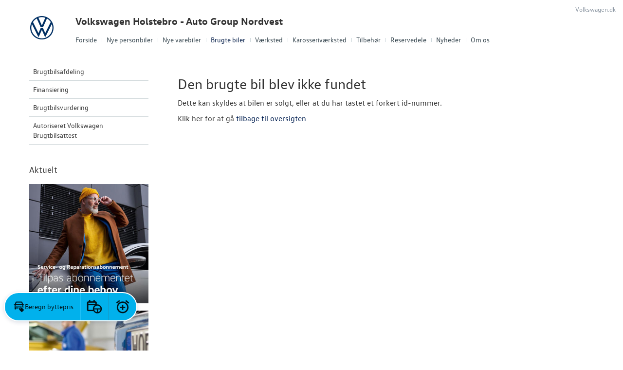

--- FILE ---
content_type: text/html; charset=utf-8
request_url: https://www.vw-holstebro.dk/Brugte-biler/Vis/?id=128-21801828
body_size: 26675
content:



<!DOCTYPE html>
<html class="no-js">
<head><meta charset="utf-8" /><meta http-equiv="X-UA-Compatible" content="IE=edge,chrome=1" /><meta name="viewport" content="width=device-width, initial-scale=1, maximum-scale=1, user-scalable=0" />
			<meta property="og:image" content="/storage/ifha/campaign/800/A00028_2_6805.jpg">
            <meta property="og:image:restrictions" content="no-fb: true">
		
			<meta property="og:image" content="/storage/ifha/campaign/800/A00028_2_7725.jpg">
            <meta property="og:image:restrictions" content="no-fb: true">
		
			<meta property="og:image" content="/storage/ifha/campaign/800/A00028_2_8781.jpg">
            <meta property="og:image:restrictions" content="no-fb: true">
		
			<meta property="og:image" content="/storage/ifha/campaign/800/A00028_2_6196.jpg">
            <meta property="og:image:restrictions" content="no-fb: true">
		
<title>
	404 - Volkswagen Holstebro - Auto Group Nordvest
</title><link rel="icon" type="image/vnd.microsoft.icon" href="/designs/volkswagen2014/assets/images/icons/favicon.ico" /><link rel="shortcut icon" type="image/vnd.microsoft.icon" href="/designs/volkswagen2014/assets/images/icons/favicon.ico" /><link rel="apple-touch-icon-precomposed" sizes="114x114" href="/designs/volkswagen2014/assets/images/icons/apple-touch-icon-114x114-precomposed.png" /><link rel="apple-touch-icon-precomposed" sizes="72x72" href="/designs/volkswagen2014/assets/images/icons/apple-touch-icon-72x72-precomposed.png" /><link rel="apple-touch-icon-precomposed" href="/designs/volkswagen2014/assets/images/icons/touch-icon-iphone-precomposed.png" /><link href="/designs/volkswagen2014/assets/css/main.css?1" rel="stylesheet" /><link href="/css/browser-update.css" rel="stylesheet" />

	<!-- HTML5 Shim and Respond.js IE8 support of HTML5 elements and media queries -->
	<!-- WARNING: Respond.js doesn't work if you view the page via file:// -->
	<!--[if lt IE 9]>
		<script src="https://oss.maxcdn.com/html5shiv/3.7.2/html5shiv.min.js"></script>
		<script src="https://oss.maxcdn.com/respond/1.4.2/respond.min.js"></script>
	<![endif]-->

	<script type="text/javascript" src="/js/applicationinsights.js"></script>

	
    

    <script>
        window.dataLayer = window.dataLayer || [];
        function gtag(){ dataLayer.push(arguments); }
        gtag('consent', 'default', {
            'ad_storage': 'denied',
            'ad_user_data': 'denied',
            'ad_personalization': 'denied',
            'analytics_storage': 'denied',
            'functionality_storage': 'denied',
            'personalization_storage': 'denied',
            'security_storage': 'granted',
            'wait_for_update': 2000
        });

        gtag('set', 'ads_data_redaction', true);

        dataLayer.push({
            'consentmode': 'v2'
        });
    </script>

    <script id="CookieConsent" src=https://policy.app.cookieinformation.com/uc.js data-culture="DA" type="text/javascript" data-gcm-version="2.0"></script>



<!-- Local Google Tag Manager -->
<script>
    (function (w, d, s, l, i) {
    w[l] = w[l] || []; w[l].push({
        'gtm.start':
        new Date().getTime(), event: 'gtm.js'
    }); var f = d.getElementsByTagName(s)[0],
    j = d.createElement(s), dl = l != 'dataLayer' ? '&l=' + l : ''; j.async = true; j.src =
    '//www.googletagmanager.com/gtm.js?id=' + i + dl; f.parentNode.insertBefore(j, f);
    })(window, document, 'script', 'dataLayer', 'GTM-WLNND8C');
</script>
<!-- End Local Google Tag Manager --> 






            <!-- Google tag (gtag.js) -->
            <script async src="https://www.googletagmanager.com/gtag/js?id=G-67LQX0H75V"></script>
            <script>
                window.dataLayer = window.dataLayer || [];
                function gtag() { dataLayer.push(arguments); }
                gtag('js', new Date());

                gtag('config', 'G-67LQX0H75V');
            </script>
        


            <!-- Google search console -->
            <meta name="google-site-verification" content="jDG_J3GoL8eRSGMjD0JQldUDTpBQCfHt_rOt37yqRdo" />
        

</head>

<body id="ctl00_BodyTag">

    
    

<!-- Global Google Tag Manager No Script-->
<noscript>
    <iframe src="//www.googletagmanager.com/ns.html?id=GTM-NR86LB" height="0" width="0" style="display: none; visibility: hidden"></iframe>
</noscript>
<!-- End Global Google Tag Manager No Script-->

<!-- Local Google Tag Manager No Script-->
<noscript>
    <iframe src="//www.googletagmanager.com/ns.html?id=GTM-WLNND8C" height="0" width="0" style="display: none; visibility: hidden"></iframe>
</noscript>
<!-- End Local Google Tag Manager No Script-->
	
<script>
window.dataLayer = window.dataLayer || [];window.dataLayer.push({'brandId': 2,
'dealerId': '028',
'solutionId': 'A00028',
'isSMCPartner': false
});
</script>
<!-- Google Tag Manager -->
<noscript><iframe src="//www.googletagmanager.com/ns.html?id=GTM-P4NQVG"height="0" width="0" style="display:none;visibility:hidden"></iframe></noscript>
<script>(function(w,d,s,l,i){w[l]=w[l]||[];w[l].push({'gtm.start':new Date().getTime(),event:'gtm.js'});var f=d.getElementsByTagName(s)[0],j=d.createElement(s),dl=l!='dataLayer'?'&l='+l:'';j.async=true;j.src='//www.googletagmanager.com/gtm.js?id='+i+dl;f.parentNode.insertBefore(j,f);})(window,document,'script','dataLayer','GTM-P4NQVG');</script>
<!-- End Google Tag Manager -->

	<form method="post" action="/Brugte-biler/Vis/?id=128-21801828" id="aspnetForm" novalidate="">
<div>
<input type="hidden" name="__VIEWSTATE" id="__VIEWSTATE" value="9BVi1L1RhxAAjR3XEEpWEetuTiZazMU2fnRY2HJVQFB1zDXSXlR3ZGzxA7L4AT3pB5AVy+jF5kL5iuO5gO9BBVry5zLd/dkoowS1b7Cr0M20RTuxx3O2NxyM/NY7BYXchQ6MfnK4sVQG6vv91xlIJPbjjsUxWC+A8hu39oArXLa8xUxsJu5Ibpidro+1hPVXt+lgVKJmpUSbQO+gGmocBcO5PWUaqTEtU7fcwJ1HX+8Hmk4yImTdpk/HRmZc37TtA+zi+4B/MtERdOEnX84F5TLhUCloCmdmeeC5kUwjMafeyWREYJav9yLahWTxon5ddvjc1XvtGkU0I+Mxs6I3vP61A0sDQcnvFVVIiAHg/uZS94VOko2PH6wGHNNzSkqgRf7qlzUxM7tdi2UoaRxT0FWauULH6P+BMd4x60nTxG66Pe7iJw4tWU1l5GuPd7ueKrUcrlkNVKgJxjJXDS4kL3TSK09nXUfES4fUcn/1XLD5K4YwIdNGREWLS+4iC9JXlClDU5tDhQQppzO+3p6CqJ9qoTqwjz2u/NPFLCzt69M2EEuSH+y0pFZTLsVB1VqArmtfXT+aeheU2mAVCy1iTwzG9rkE/vaNF8Zla/[base64]/hqBrA+HS3J+2Pa03KIL1DUjBdZtHplhIkJqKPJDLxvgVw7g5pXZ2QkPO8vwwN85q8YLfYZZFqucMWk5BwFk0RCmxqhsGU2sXU1hdoWqjeos+aPIgzLH0cwcjFbtzAHrPWOj10Rk0BzRPNdZymD0YMNDDaCyv4Q/qjDyfFC3qUnGZ40relmDX1aS+3/bxkMmnN7yZCSkcDFhprusw7qaXp6b4RLftlmUE/g6FmEpC+wUfJsQnhoYPvdtwv2Xb8zsBsx8XS6IAsQldFZTnQmUItTHn7q0+2L3C3udNIqygrx4+DrUrN9Jp7/Sth9EQ/[base64]/RtZv1HSbUvYwnKplfAOIuBzQe8d+g2aqURiyb4dhOBI0i5jYgd9zGT6yQxjqKnnTlbOnRCeaZSHLAs6J5svH8Uc1dsvWhlrIqHKkBEw2rdcm1YJA9OOaSdkwNlEPSmu+D5WXDgW95+3czn6bPRkBBTGdtJ/plX+0RHSURmDPFvpI4iexvm3Vso274QKntG6mvfyxp6PmQ+f3gGgUhjKVtHYUh7+Z6bmoTkw/XJWxZCWGA6gUJqZCbcMeUh/n0xCCMpPIn9nTHOT2HYAPdzDJ/UOpPU4Ry0Sq/dMvkToe+n3V0Du4VHdAQtYX50g8S4yKXknNi3jMK6J3HXKUp63hvJkxaJGBuf2+UpvPaCQ1qGONqVSMSDn/JZQWGo+AH36uGqqMiEoCUqGGuyCFodDZ/rnvm/qs8oNktKaFaaTkgejgbJu16R94q0pMe1iezqEKOmk6/ngk3CSu+S8TFSIdFv6FoBIpeHVkfoz1pBkj/zgWFGG7b8CwOC4EXbRagBXoXXArrk+f980FRVlrAIl8ef4Q+HbJfDRRMZ2EOnyRM0GI2/TrEvzSKPLLERg9ZtoLfQLvtP1nfCXkS9exW3BF39R1vf18cVojbExezcATMi2f5zAZUJsP08TbPhMyLfKkxPPfPVXSiTVUMmnHFBOOOS8XdC2U3hwYRbBQzUCAtXNNWhjRuFbrYjCINeYKji44HpB9TXnxImVY05BRR5KL8mILGWXHrnvP5w3JWdWro2/RDT456nZfo1ibwPyB9I7YX+EYYmiE3EgnfpKp9H1Dl+hKv1aClNTBhEB68daW968Lb2Kt1BpTkQ70o8ELZoUw9bFA1uUhdPCneDyUXNwDKBo7ZC0J6XrYp8JxLKmBbyG+dagxxxzfrZkoRnyOkivAEIV2kJD2AmaV7HYgTIX8LD6zEXdlkJ17EWdRn+p9/AEm6CCdC5LLZX6nlbUHkp9KhNkOsYIi4t70pXctFnpVihoDjz48A4wTRzu+hDxm5YrhqBbMAUuH28qrhpCa22jpa7E34CmcVmtWZQ97mCp5sqy/bupMCg22W+Okw2Yg76uBJhkOmPEXXnh8a3bwQR9A8oe/OjESr/6IUD7vQ8BV19BkUosx+Tu3EfuE8FLmXykqJgPsG64xjNSs+vp8Rht1acRxLqrtG2p4nVcRS/4OvsP4AkCzQANSXSHJv02zUGDObJEFnineuUW334LuC3h59cjwLdd6sNyUsPQIXAblJ8Tc6uxBZPDWMxwXgz0xX0UOSW72fafgFdNL6/JIAZwrJizO7XCiA9mU0PLgJU0mK28LWRHPNlUU0mHhhBiZEKSicdjbasevrvhspVO3lNJ5jzSxdpwfuJKO1iruyTWzhTCs7Pemga8IcrCjSIO1vb1Uj3zkfLJvJJ+OkMUqejxaBycJKbYg/yIrJ56Fuq/A/cl82kGhNgH0tlMCb1LmjyIqHMXASAjiL9h/WjSz3iKIvzuChuTh4vpi3a2zOae87xbp8RdTsbU3DXjzo8STX4W3ci6i4BNfZPPJU/x5Oy4uqr2ZIEnx0GYEKZp4kCCo8+4VW14B7u3ePLNKlgNdBLiheWlQuLp9DRBR5e0seVzwXjnFXqdghmODNhBfq32TPhX3aI21x2bBZR8kFeeEgUtua1hmn7K25epX58/0eZ82E4o9x0nfuhRENF8Y/uJUxhetA+XQz/xpowvR3j6jcID7JuV+EL6uL0LNYx1aO3SsN3TS+ty82BNocbaWLunw7fFdlSUVIgx/[base64]/5CUBnfn3UloYg+SKbU7olN78tKSZeqmw01w9bL9ydSEAAOtVqgMcJQ623MBvKzOkHSEwap9Sy0NpTS7FDxEnFKwnloyD0XZzgTi3Ht2pZ+5QQvdtr/anZ6/ifBrP0fQT5twU2Y+LCXRa6GvEQJ1Vw2EEL7ccXULGo9bpzcM7wfzPdLRfkZkjMf0G9PiFtJr0eWCbMYoVVgphkfen2a3V5KgoGC6EbRD7U9TnDfpDzv3GswjZBZZM0wIKXA2a+TASr8o1oQfgARw/9Nv0xby3V9Y84n4GIQFTIaOr+0E9Fow7H9LnFgtg+TSG8KS+egXXh6aVarQtJxU/SCTD8iKNWCsWk1syWv90pxEKClkFbbGNclT9zxpMxBJ6D2vI/K62LQxqisKVJJztVxMCo7rMGrjNfAXj7+EtRd2XxlwGnVFdd3XQw7Nj6QMl+ljk+VFsjUyKJe8aruhOaMoa6AYGkKN8WqPb/SnZIPKtUbGMq+etR9o66umG9s5MUXfrKSRg/T80p7aQO+z4+y2BcM8SLjKe5OF9cD3PK/cH2jG9RQT4IirUdwVsMZR9Ev9f0CNbCgn3L+zRXxnoEp2KNp+nmp8kDbANK2593cKqvfO9Czptbj/Ya6Jjp8tPGZIOGcX1kTmBlrFbdH8O+Nug1NyCquTZafz0E3+EA3/8mkcOcmvff6iCwxaN/cYNEawcPqgbhM+mtX+imYics6tFlknlcGxWOq18nCuIgfRG1X0hveM+PT+FsRcGn7+NFOHdprQWNsc6RBKrcdylLo0xa0YHw8YVa+yYvYbanETagZYh87qNS+8uKaobmRqJWr6amNTxXQcwd93Jfpje5NIMG1GaM0pB+sdK6yHHQDM6xpNtcCg3HzRkvPIukMz04fdz/CtTbjhghBrfe5/KcpIRFwD8DT8R5saxPImR05EnpFjjnd3eDdAbpKCRnYRRXoN0OZJva1y64LN86JXvUgsm7R+3oYhX45V0/VJcIgE2nXJpQGL3Yxmh/BWjnEcNSOHkvrL9hyecDKeWRiKFtFXzytG8hUcILhdFWM2DpGiTuwbAeRuu2zTrYuEAk9Pxy2FJg=" />
</div>

<div>

	<input type="hidden" name="__VIEWSTATEGENERATOR" id="__VIEWSTATEGENERATOR" value="79F26EA9" />
	<input type="hidden" name="__EVENTVALIDATION" id="__EVENTVALIDATION" value="7nW9jGM9BCuLicXLmKGiHRWnz1dh9S0cE+n/5XY8iOsK7af1ssT8BI2A6e0C03Zufc3EEZi5+PPSF9l3ypemkIOnV6/mPZvgzDJzVlrPR2n1iNklDo0y+MgkHnCGEr+OGOoUPcsviQp25PWr3KG8uw==" />
</div>
    

		<div class="wrapper">
			

<nav class="navbar">
 <div class="container">
    
  <div id="mainmenu">
   <a class="navbar-toggle-alt">&times;</a>
		 <ul class="nav navbar-nav">
    <li><a href="/Forside/">Forside</a></li><li><a href="/Nye-personbiler/">Nye personbiler</a><a class="tree-toggle" data-toggle="collapse" data-target="#dd-83668"><span class="fa fa-caret-right"></span></a><ul id="dd-83668" class="tree-dropdown collapse"><li><a href="/Nye-personbiler/Bestil-proevetur/">Bestil pr&#248;vetur</a></li><li><a href="/Nye-personbiler/Book-en-salgsraadgiver/">Book en salgsr&#229;dgiver</a></li><li><a href="/Nye-personbiler/Byg-din-Volkswagen/">Byg din Volkswagen</a></li><li><a href="/Nye-personbiler/Finansiering/">Finansiering</a></li><li><a href="/Nye-personbiler/Privatleasing/">Privatleasing</a></li><li><a href="/Nye-personbiler/Vejen-til-et-bedre-bilkoeb/">Vejen til et bedre bilk&#248;b</a></li><li><a href="/Nye-personbiler/Elektrisk-Volkswagen-til-alle/">Elektrisk Volkswagen til alle</a></li><li><a href="/Nye-personbiler/Modeller/">Modeller</a></li><li><a href="/Nye-personbiler/Polo-GTI/">Polo GTI</a></li><li><a href="/Nye-personbiler/ID3/">ID.3</a></li><li><a href="/Nye-personbiler/ID4/">ID.4</a></li><li><a href="/Nye-personbiler/ID5/">ID.5</a></li><li><a href="/Nye-personbiler/T-Roc/">T-Roc</a></li><li><a href="/Nye-personbiler/Koebers-Marked-2026/">K&#248;bers Marked 2026</a></li><li><a href="/Nye-personbiler/ID-Buzz/">ID. Buzz</a></li><li><a href="/Nye-personbiler/ID7-og-ID7-Tourer/">ID.7 og ID.7 Tourer</a></li><li><a href="/Nye-personbiler/Den-nye-Tiguan--Passat/">Den nye Tiguan &amp; Passat</a></li><li><a href="/Nye-personbiler/Garanti/">Garanti</a></li></ul></li><li><a href="/Nye-varebiler/">Nye varebiler</a><a class="tree-toggle" data-toggle="collapse" data-target="#dd-83673"><span class="fa fa-caret-right"></span></a><ul id="dd-83673" class="tree-dropdown collapse"><li><a href="/Nye-varebiler/ErhvervsCenter/">ErhvervsCenter</a></li><li><a href="/Nye-varebiler/Bestil-proevetur/">Bestil pr&#248;vetur</a></li><li><a href="/Nye-varebiler/Finansiering/">Finansiering</a></li><li><a href="/Nye-varebiler/Modeller/">Modeller</a><a class="tree-toggle" data-toggle="collapse" data-target="#dd-83678"><span class="fa fa-caret-right"></span></a><ul id="dd-83678" class="tree-dropdown collapse"><li><a href="/Nye-varebiler/Modeller/ID-Buzz-Cargo/">ID. Buzz Cargo</a></li><li><a href="/Nye-varebiler/Modeller/Caddy-Cargo/">Caddy Cargo</a></li><li><a href="/Nye-varebiler/Modeller/Vans/">Vans</a></li><li><a href="/Nye-varebiler/Modeller/Crafter/">Crafter</a></li><li><a href="/Nye-varebiler/Modeller/Den-nye-Transporter/">Den nye Transporter</a></li><li><a href="/Nye-varebiler/Modeller/Amarok/">Amarok</a></li><li><a href="/Nye-varebiler/Modeller/e-Transporter/">e-Transporter</a></li></ul></li><li><a href="/Nye-varebiler/Book-en-salgsraadgiver/">Book en salgsr&#229;dgiver</a></li><li><a href="/Nye-varebiler/Byg-din-Volkswagen/">Byg din Volkswagen</a></li><li><a href="/Nye-varebiler/Garanti/">Garanti</a></li></ul></li><li class="active open"><a href="/Brugte-biler/">Brugte biler</a><a class="tree-toggle" data-toggle="collapse" data-target="#dd-83679"><span class="fa fa-caret-right"></span></a><ul id="dd-83679" class="tree-dropdown collapse in"><li><a href="/Brugte-biler/Brugtbilsafdeling/">Brugtbilsafdeling</a></li><li><a href="/Brugte-biler/Finansiering/">Finansiering</a></li><li><a href="/Brugte-biler/Brugtbilsvurdering/">Brugtbilsvurdering</a></li><li><a href="/Brugte-biler/Autoriseret-Volkswagen-Brugtbilsattest/">Autoriseret Volkswagen Brugtbilsattest</a></li></ul></li><li><a href="/Vaerksted/">V&#230;rksted</a><a class="tree-toggle" data-toggle="collapse" data-target="#dd-83683"><span class="fa fa-caret-right"></span></a><ul id="dd-83683" class="tree-dropdown collapse"><li><a href="/Vaerksted/Bestil-tid-paa-vaerkstedet/">Bestil tid p&#229; v&#230;rkstedet</a></li><li><a href="/Vaerksted/Hjulskifte/">Hjulskifte</a></li><li><a href="/Vaerksted/ID-softwareopdatering/">ID.-softwareopdatering</a></li><li><a href="/Vaerksted/Keramisk-Coating-/">Keramisk Coating </a></li><li><a href="/Vaerksted/Koncepter-og-services/">Koncepter og services</a><a class="tree-toggle" data-toggle="collapse" data-target="#dd-83684"><span class="fa fa-caret-right"></span></a><ul id="dd-83684" class="tree-dropdown collapse"><li><a href="/Vaerksted/Koncepter-og-services/Vejhjaelp/">Vejhj&#230;lp</a></li><li><a href="/Vaerksted/Koncepter-og-services/Biludlejning/">Biludlejning</a></li><li><a href="/Vaerksted/Koncepter-og-services/Hentebringe-service/">Hente/bringe service</a></li><li><a href="/Vaerksted/Koncepter-og-services/Daekopbevaring/">D&#230;kopbevaring</a></li></ul></li><li><a href="/Vaerksted/Rustbeskyttelse/">Rustbeskyttelse</a></li><li><a href="/Vaerksted/Volkswagen-Service-5/">Volkswagen Service 5+</a></li><li><a href="/Vaerksted/VW-Connect/">VW Connect</a></li><li><a href="/Vaerksted/Hjulskifte-Erhvervsbiler/">Hjulskifte Erhvervsbiler</a></li><li><a href="/Vaerksted/Service-Cam/">Service Cam</a></li><li><a href="/Vaerksted/Serviceabonnementer/">Serviceabonnementer</a></li><li><a href="/Vaerksted/Volkswagen-Erhvervsbiler-Service-5/">Volkswagen Erhvervsbiler Service 5+</a></li><li><a href="/Vaerksted/Mere-effekt-og-mindre-slid/">Mere effekt og mindre slid</a></li><li><a href="/Vaerksted/Velkomstpakke-til-din-ID/">Velkomstpakke til din ID.</a></li><li><a href="/Vaerksted/Autoriseret-Volkswagen-Brugtbilsattest/">Autoriseret Volkswagen Brugtbilsattest</a></li><li><a href="/Vaerksted/MinVolkswagen/">MinVolkswagen</a></li><li><a href="/Vaerksted/Kontrol-af-udstyr/">Kontrol af udstyr</a></li></ul></li><li><a href="/Karosserivaerksted/">Karosseriv&#230;rksted</a></li><li><a href="/Tilbehoer/">Tilbeh&#248;r</a><a class="tree-toggle" data-toggle="collapse" data-target="#dd-83695"><span class="fa fa-caret-right"></span></a><ul id="dd-83695" class="tree-dropdown collapse"><li><a href="/Tilbehoer/Aktuelt-tilbehoer/">Aktuelt tilbeh&#248;r</a></li><li><a href="/Tilbehoer/Volkswagen-Classic-Parts/">Volkswagen Classic Parts</a></li><li><a href="/Tilbehoer/Startpakke-til-up/">Startpakke til up!</a></li></ul></li><li><a href="/Reservedele/">Reservedele</a><a class="tree-toggle" data-toggle="collapse" data-target="#dd-123221"><span class="fa fa-caret-right"></span></a><ul id="dd-123221" class="tree-dropdown collapse"><li><a href="/Reservedele/Originale-Dele-Engros/">Originale Dele Engros</a></li></ul></li><li><a href="/Nyheder/">Nyheder</a><a class="tree-toggle" data-toggle="collapse" data-target="#dd-83691"><span class="fa fa-caret-right"></span></a><ul id="dd-83691" class="tree-dropdown collapse"><li><a href="/Nyheder/Tilmeld-dig-Volkswagen-Danmarks-nyhedsbrev/">Tilmeld dig Volkswagen Danmarks nyhedsbrev</a></li><li><a href="/Nyheder/Aktuelt/">Aktuelt</a></li></ul></li><li><a href="/Om-os/">Om os</a><a class="tree-toggle" data-toggle="collapse" data-target="#dd-83698"><span class="fa fa-caret-right"></span></a><ul id="dd-83698" class="tree-dropdown collapse"><li><a href="/Om-os/Kontakt/">Kontakt</a></li><li><a href="/Om-os/Personale/">Personale</a></li><li><a href="/Om-os/Job-og-karriere/">Job og karriere</a></li><li><a href="/Om-os/Forbrugerklage/">Forbrugerklage</a></li><li><a href="/Om-os/Betingelser/">Betingelser</a></li><li><a href="/Om-os/Sponsorater/">Sponsorater</a></li></ul></li>
   </ul>
  </div>
  
  

 </div>
</nav>



			<div class="content-wrapper">
				
<header role="banner">
    <div class="container">
        <div class="header-box">
            <button type="button" class="navbar-toggle">
                <span class="sr-only">Toggle navigation</span>
                <span class="icon-bar"></span>
                <span class="icon-bar"></span>
                <span class="icon-bar"></span>
            </button>

            <a class="navbar-brand-logo" href="/" title="Klik her for at komme til forsiden">
                <span class="sr-only">
                    <span id="ctl00_ucHeader_lBrandName">Volkswagen</span></span>
            </a>
            
            <a href="/" class="navbar-brand">Volkswagen Holstebro - Auto Group Nordvest</a>
            <nav class="brand-menu" role="navigation"><ul class="nav"><li><a href="https://www.volkswagen.dk/da.html" target="_blank">Volkswagen.dk</a></li></ul></nav>
        </div>
    </div>
</header>


				<main role="main">
					<div class="container">
						<div class="box">
						    
							    <aside class="secondary" role="complementary">
								    
	
		
				<nav id="submenu" role="navigation">
					<ul>
			
				
					<li>
						<a href="/Brugte-biler/Brugtbilsafdeling/">Brugtbilsafdeling</a>
						
						
					</li>
				
			
				
					<li>
						<a href="/Brugte-biler/Finansiering/">Finansiering</a>
						
						
					</li>
				
			
				
					<li>
						<a href="/Brugte-biler/Brugtbilsvurdering/">Brugtbilsvurdering</a>
						
						
					</li>
				
			
				
					<li>
						<a href="/Brugte-biler/Autoriseret-Volkswagen-Brugtbilsattest/">Autoriseret Volkswagen Brugtbilsattest</a>
						
						
					</li>
				
			
				</ul>
				</nav>
			
	
	

			<div class="campaign-banners">
				<h4 class="section-header">Aktuelt</h4>
				<ul>
		
			<li>
                <a href="/Vaerksted/Serviceabonnementer/" target="_blank"><img src=" /storage/ifha/campaign/800/A00028_2_6805.jpg" alt=" Serviceabonnement"></a>
			</li>
		
			<li>
                <a href="/Vaerksted/Volkswagen-Service-5/" target="_blank"><img src=" /storage/ifha/campaign/800/A00028_2_7725.jpg" alt=" 5+ Service 0122"></a>
			</li>
		
			<li>
                <a href="/vaerksted" target="_blank"><img src=" /storage/ifha/campaign/800/A00028_2_8781.jpg" alt=" ID.service"></a>
			</li>
		
			<li>
                <a href="https://ngw6.volkswagen.dk/lagermodeller/" target="_blank"><img src=" /storage/ifha/campaign/800/A00028_2_6196.jpg" alt=" Lagermodeller til hurtig levering"></a>
			</li>
		
			</ul>
   </div>  
		

							    </aside>
						    

							<div class="main-content">
								<!-- Stage area -->
								
								
								<!-- Main content -->
                                <div id="siteContent">
                                    
                                </div>

								

    

    
        <h1>Den brugte bil blev ikke fundet</h1>
        <div class="used-car">
            <p>Dette kan skyldes at bilen er solgt, eller at du har tastet et forkert id-nummer.</p>

            <p>Klik her for at gå <a href="/Brugte-biler/">tilbage til oversigten</a> </p>
        </div>
    

							</div>
						</div>
					</div>
				</main>

				
    <footer role="contentinfo">
		<div class="container">
			<div class="footer-content">
				<div class="row">
					<div class="col-sm-3">
						
						<address>
							<h4 class="footer-brand"><a href="/">Volkswagen Holstebro - Auto Group Nordvest</a></h4>
							Nybovej 27<br />
						7500&nbsp;Holstebro<br />
							Tlf.: <a href="tel:97 42 29 22">97 42 29 22</a> eller <a href="/Ring-mig-op/?d=13627">Ring mig op</a><br />
							E-mail: <a href="mailto:holstebro@volkswagen.dk">holstebro@volkswagen.dk</a>	
							
									<br />
									CVR: 37646962
						</address>
						
					</div>
					<div class="col-sm-9">
						<ul class="nav-links pull-right">
							
			<li><a href="/Cookiepolitik/" rel="external">Cookiepolitik</a></li>
			<li><a href="/Om-os/Betingelser/" rel="external">Betingelser for online booking</a></li>
			<li><a href="/Privatlivspolitik/" rel="external">Privatlivspolitik</a></li>
<li><a href="/Om-os/Kontakt/" rel="external">Kontakt</a></li>
						</ul>
					</div>
				</div>
			</div>
		</div>
	</footer>




			</div>
		</div>
		
        <script>
            var recaptchaSite = "6LdnIXkjAAAAANh82yGZA0WOWEsDs567hAIX4mmY";
        </script>

		<script src="/designs/volkswagen2014/assets/js/lib/jquery.min.js"></script>
		<script src="/designs/volkswagen2014/assets/js/lib/modernizr-2.6.3.min.js"></script>
		<script src="/designs/volkswagen2014/assets/js/lib/bootstrap/bootstrap.min.js"></script>
		<script src="/designs/volkswagen2014/assets/js/lib/swfobject.min.js"></script>
		<script src="/designs/volkswagen2014/assets/js/lib/stacktable.js"></script>
		<script src="/designs/volkswagen2014/assets/js/lib/stupidtable.min.js"></script>
		<script src="/designs/volkswagen2014/assets/js/lib/jquery.fancybox.min.js"></script>
		<script src="/designs/volkswagen2014/assets/js/lib/jquery.matchHeight.min.js"></script>
		<script src="/js/validation.js"></script>
		<script type="text/javascript">
window.addEventListener('CookieInformationConsentGiven', function(event) {
if (CookieInformation.getConsentGivenFor('cookie_cat_statistic')) {

  var _gaq = _gaq || [];
  _gaq.push(['_setAccount', 'UA-17072774-1']);
  _gaq.push(['_setDomainName', 'www.vw-holstebro.dk']);
  _gaq.push(['_setDomainName', 'none']);
  _gaq.push(['_setAllowLinker', true]);
  _gaq.push(['_setAllowHash', false]);
  _gaq.push(['_trackPageview']);
  var _gaqDealer = true;
  _gaq.push(['b._setAccount', 'UA-17225318-2']);
  _gaq.push(['b._setDomainName', 'volkswagen.forhandlerinternet.dk']);
  _gaq.push(['b._setDomainName', 'none']);
  _gaq.push(['b._setAllowLinker', true]);
  _gaq.push(['b._setAllowHash', false]);
  _gaq.push(['b._trackPageview']);

  (function() {
    var ga = document.createElement('script'); ga.type = 'text/javascript'; ga.async = true;
    ga.src = ('https:' == document.location.protocol ? 'https://ssl' : 'http://www') + '.google-analytics.com/ga.js';
    var s = document.getElementsByTagName('script')[0]; s.parentNode.insertBefore(ga, s);
  })();

	}
   }, false);
</script>


    <script src="/designs/volkswagen2014/assets/js/lib/salvattore.min.js" type="text/javascript"></script>
    <script src="/designs/volkswagen2014/assets/js/lib/imagesloaded.min.js"></script>
    <script src="/designs/volkswagen2014/assets/js/lib/jquery.slides.js"></script>
    <script src="/designs/volkswagen2014/assets/js/car-list.js"></script>


		
		
		<script src="/designs/volkswagen2014/assets/js/init.js"></script>
		<script src="/js/browser-update.js"></script>
		<script src="/js/recaptha-validation.js"></script>

        
<!-- Solution ID : A00028 -->
<!-- MasterPage  : /designs/volkswagen2014/MasterPage.master -->
<!-- Design ID   : 29 -->
<!-- Design Name : volkswagen2014 -->
<!-- Brand ID    : 2 (Volkswagen) -->


<input type="hidden" name="ctl00$DebugInfo1$hfSolutionId" id="hfSolutionId" value="A00028" />
<input type="hidden" name="ctl00$DebugInfo1$hfDealerId" id="hfDealerId" value="028" />

        
	</form>





        <!-- AutoUncle-->
      
        <script>
            window.AuEmbed = window.AuEmbed || {
                pushedUrls: [], pushUrl: function (url) { AuEmbed.pushedUrls.push(url) }
            };

            window.AuEmbed.config = {
                id: 'IB1joOQJI7'
                
            };

            var d = {
                    depId: AuEmbed.config.departmentId, device: window.matchMedia(
                        "only screen and (max-width: 760px)").matches ? "mobile" : "desktop",
                    pageType: AuEmbed.config.pageType,
                    url: AuEmbed.config.previewUrl || document.location.href
                },
                s = document.createElement("script"); s.async = !0,
                s.src = "https://www.autouncle.dk/da/customers/" + encodeURIComponent(
                    AuEmbed.config.id) + "/website_script.js?d=" + encodeURIComponent(
                    JSON.stringify(d)), s.id = "au-cweb-script",
                h = document.getElementsByTagName("head")[0], h.insertBefore(s,
                    h.lastChild);
        </script>

        <!-- end AutoUncle -->


    


        <!-- Weply chat -->

        <script src=https://app.weply.chat/widget/cdea3168e1ec134011bce13d446941bc async></script>

        <!-- end Weply chat -->

    
















</body>
</html>


--- FILE ---
content_type: application/javascript
request_url: https://assets.autouncle.com/vite/assets/app-component_library-LibUIThemeTokens-BLPAHfPL.js
body_size: 190
content:
import{t as r}from"./app-component_library-theme-069Q_-bR.js";const t={container:{screens:{}},screens:{sm:"23.5rem",md:"48rem",lg:"64rem",xl:"90rem",hover:{raw:"(hover: hover)"},darkMode:{raw:"(prefers-color-scheme: dark)"},reducedMotion:{raw:"(prefers-reduced-motion: reduce)"}},containerSizes:{sm:"23.5rem",md:"35rem",lg:"90rem"},colors:{white:"#fff",black:"#000",cool:{100:r.gray_100,200:r.gray_200,300:r.gray_300,400:r.gray_400,500:r.gray_500,600:r.gray_600,700:r.gray_700,800:r.gray_800,900:r.gray_900},primary:{100:r.blue_100,200:r.blue_200,300:r.blue_300,400:r.blue_400,500:r.blue_500,700:r.blue_700,900:r.blue_900},secondary:{100:r.variant_100,200:r.variant_200,300:r.variant_300,400:r.variant_400,500:r.variant_500,600:r.variant_600,700:r.variant_700,900:r.variant_900},error:{100:r.red_100,200:r.red_200,300:r.red_300,500:r.red_500,700:r.red_700},attention:{200:r.orange_200,300:r.orange_300,500:r.orange_500,600:r.orange_600,700:r.orange_700},success:{200:r.green_200,300:r.green_300,500:r.green_500,700:r.green_700},rating:{0:r.rating_0,1:r.rating_1,2:r.rating_2,3:r.rating_3,4:r.rating_4,5:r.rating_5}},fontFamily:{title:[r.fontDisplay],body:[r.fontBody]},fontSize:{"2xs":".625rem",xs:".75rem",sm:".875rem",base:"1rem",lg:"1.25rem",xl:"1.5rem","2xl":"2rem","3xl":"2.5rem","4xl":"3rem"},lineHeight:{"2xs":"1rem",xs:"1.125rem",sm:"1.25rem",base:"1.375rem",lg:"1.75rem",xl:"2rem","2xl":"2.5rem","3xl":"3rem","4xl":"3.75rem"},fontWeight:{regular:400,medium:500,semibold:600},spacing:{"3xs":".125rem","2xs":".25rem",xs:".5rem",sm:".75rem",md:"1rem","2md":"1.25rem",lg:"1.5rem",xl:"2rem","2xl":"2.5rem",10:"3rem",11:"3.5rem",12:"4rem",13:"5rem",14:"6rem",15:"7.5rem"},borderRadius:{sm:"0.25rem",md:"0.5rem",lg:"1rem"},boxShadow:{base:"0rem 0.125rem 0.0625rem rgba(0, 28, 73, 0.15)",100:"0rem 0.125rem 0.25rem rgba(0, 28, 73, 0.15)",300:"0rem 0.125rem 0.5rem rgba(0, 28, 73, 0.15)"},lineWidth:{default:"0.0625rem"},transitionDuration:{0:"0ms",200:"200ms",400:"400ms",800:"800ms"}},o=(m=t)=>a=>a.split(".").reduce((e,n)=>e&&e[n]||null,m),_=o();export{t as a,_ as t};


--- FILE ---
content_type: application/javascript
request_url: https://assets.autouncle.com/vite/assets/website_script-Ci1yVjwL.js
body_size: 444
content:
const __vite__mapDeps=(i,m=__vite__mapDeps,d=(m.f||(m.f=["assets/website_script-initialize-4zA1huPr.js","assets/app-website_script-events-BRKRQ12q.js","assets/app-website_script-IntegrationTypes-Dm1Ah9vT.js","assets/posthog-js-module-CPRnfa_T.js","assets/app-website_script-iframeMessaging-CzFF1Nj3.js","assets/@0no-co-graphql.web-gql-tada-CPfvOIAH.js","assets/app-component_library-theme-069Q_-bR.js","assets/svelte-utils-WlVxZg98.js","assets/svelte-index-WiL5WHI4.js","assets/svelte-dealerTheme-DK0wxeDh.js","assets/app-conversion_flows-LibUIThemeTokens-DN1Y-Jr-.js","assets/app-component_library-LibUIThemeTokens-BLPAHfPL.js","assets/colord-utils-B5HgGIcw.js","assets/dealerTheme-CLksFqcI.css","assets/600-By_qM6eG.css","assets/svelte-buildModuleUrl-C9fTjeZC.js","assets/app-lib-helpers-C8yXS1rG.js","assets/@autouncle-icons-leadFlowIcons-BVrX2edk.js","assets/@autouncle-icons-call-DwOxH5kg.js","assets/nanoid-Portal-DLoic-Jh.js","assets/app-conversion_flows-flowEvent-D0xz05Dw.js","assets/app-lib-clickTrackingData-CtZsduAx.js","assets/Portal-BH4JqC1j.css","assets/preload-helper-CXLxpHl-.js","assets/app-website_script-logo-badge-CHZ7hv4A.js","assets/react-index-5ctzZ521.js","assets/react-dom-client-CTQ7S1wH.js","assets/initialize-4ljgaTK_.css"])))=>i.map(i=>d[i]);
import{_ as n}from"./preload-helper-CXLxpHl-.js";(async()=>{const i=(await n(async()=>{const{initialize:a}=await import("./website_script-initialize-4zA1huPr.js");return{initialize:a}},__vite__mapDeps([0,1,2,3,4,5,6,7,8,9,10,11,12,13,14,15,16,17,18,19,20,21,22,23,24,25,26,27]))).initialize;window.addEventListener("auConfigReady",()=>{i(window)}),i(window)})();


--- FILE ---
content_type: text/javascript; charset=utf-8
request_url: https://www.autouncle.dk/da/customers/IB1joOQJI7/website_script.js?d=%7B%22device%22%3A%22desktop%22%2C%22url%22%3A%22https%3A%2F%2Fwww.vw-holstebro.dk%2FBrugte-biler%2FVis%2F%3Fid%3D128-21801828%22%7D
body_size: 5964
content:
window.AuEmbed.pushUrls = function(url) {
  console.log('a new url has been pushed', url);
  // Reset widgets
  // Read new configuration
  // Initialize new widgets
};

(function(){var n;n={sendMessage:function(n,i,t){if(null==t&&(t="*"),n!==window)return i=JSON.stringify(i),n.postMessage(i,t)},handleMessageWith:function(n,i){return function(t){var e,r;if(r=t.origin||t.originalEvent.origin,i.test(r)){try{e=JSON.parse(t.data)}catch(n){return void n}return n(e)}}}},this.XdMessaging=n}).call(this);
(function(){var e,t,n,r,i,u;null==window.AuEmbed&&(window.AuEmbed={}),AuEmbed.AbTesting={},i="auAbTest",r="auAbTestExpiration",AuEmbed.AbTesting.runnableExperiments=function(){return{}},u=function(e,t){return localStorage.setItem(i+"."+e,t)},n=function(e){var t;return t=(new Date).getTime()+864e5,localStorage.setItem(r+"."+e,t)},e=function(){return Object.keys(AuEmbed.AbTesting.getRunningExperiments()).forEach((function(e){return n(e)})),Object.keys(localStorage).forEach((function(e){var t,n;if(e.includes(r)&&(t=AuEmbed.AbTesting.getExpiration(e),(new Date).getTime()>t))return n=e.split(r+".")[1],localStorage.removeItem(i+"."+n),localStorage.removeItem(r+"."+n)}))},AuEmbed.AbTesting.getRunningExperiments=function(){var e;return e={},Object.keys(AuEmbed.AbTesting.runnableExperiments()).forEach((function(t){var n;if(n=AuEmbed.AbTesting.getVersion(t))return e[t]=n})),e},AuEmbed.AbTesting.getVersion=function(e){return localStorage.getItem(i+"."+e)},AuEmbed.AbTesting.getExpiration=function(e){return localStorage.getItem(e)},AuEmbed.AbTesting.run=function(e){var t;if((t=AuEmbed.AbTesting.runnableExperiments()[e])&&t.activate)return AuEmbed.AbTesting.setup(e,t.variants)},AuEmbed.AbTesting.setup=function(t,n,r){var i,a;return null==r&&(r=""),""!==r?u(t,i=r):(i=AuEmbed.AbTesting.getVersion(t))||(a=n[Math.floor(Math.random()*n.length)],u(t,a),i=a),e(),i},t=function(e){if("AbTesting.newlyStartedTest"===e.action)return AuEmbed.AbTesting.setup(e.experimentName,[],e.currentVersion)},AuEmbed.AbTesting.listenForExperiments=function(){var e;return e=XdMessaging.handleMessageWith(t,/autouncle[a-z\-]*\.[a-z]+/),window.addEventListener("message",e)}}).call(this);


// Start listening for experiments from the widget iframes
AuEmbed.AbTesting.listenForExperiments();


// Only pass svelte specific configuration when needed
window.auws = Object.assign({}, window.auws, {"theme":{"accentColor":"#01b1ec","inverseAccentColor":"","delayedCtaChatAccentColor":"#2F80ED","textCtaColor":"#FFFFFF","neutralTextColor":"#31333D","promptButtonColor":"#02234C","modalBackgroundColor":"#ffffff","containerMaxWidth":"650px","modalPadding":"16px","legacyPromptHeadingColor":"#000000","legacyPromptIconColor":"#000000","widgetBottomOffset":60,"leftAlign":true,"sharpCorners":false},"texts":{"poweredBy":"I samarbejde med","promptSender":"Auto Group Nordvest","close":"Skjul","lpnInputPLaceholder":"AA 12345","tradeInPromptExtraMessage":"Hvad er din nummerplade?","tradeInPromptLpnPlaceholder":"Din nummerplade","tradeInPromptMessage":"Hej 🖐\u0026nbsp; Vil du vide, hvad din bil er værd?","tradeInPromptPlaceholder":"Select your car brand...","tradeInPromptCtaTitle":"Få en gratis online prisvurdering","testDriveLabel":"Prøvetur","tradeInLabel":"Byttepris","contactLabel":"Kontakt os","dismissEngagementWidgetTooltip":"Luk","contactPromptHeadline":"Kontakt os","contactPromptText":"Vi står klar til at hjælpe dig","contactPromptMessage":"Skriv til os","testDrivePromptMessage":"Hej. 🖐 Er du interesseret i at booke en prøvetur? Vi har åbent i dag fra: \u003cbr/\u003e 9:00-17:00","testDrivePromptCta":"Book prøvetur","lpnDisclaimerText":"Ved indtastning overføres dit reg. nr. til AutoUncle","lpnInputPlaceholderText":"Nummerplade","footerSignature":"Pristjek i samarbejde med","legacyPromptTitle":"Få en gratis online prisvurdering","legacyPromptButtonText":"Beregn byttepris","hyundaiExtraConsentText":"For at beregne byttepris er det en forudsætning, at der afgives et markedsføringssamtykke","priceAlertButtonText":"Aktivér prisalarm","priceAlertPromptText":"Få besked, når denne bils pris falder til under den ønskede pris","priceAlertFooterText":"I samarbejde med","priceAlertSetTitle":"Prisalarm aktiveret!","priceAlertSetSubtitle":"Vi har sendt dig en e-mail, hvorigennem du kan administrere din prisalarm","priceAlertPendingTitle":"Super! Tjek din mail","priceAlertPendingSubtitle":"For at fuldføre din anmodning skal du bekræfte din e-mailadresse.","callFlow":{"title":"Ring til os","text":"Vi er her for at hjælpe dig og besvare alle dine spørgsmål!"},"conversionBox":{"insights":"Bilindsigter","by":"fra","total":"total","noHighlightsTitle":"Klar til at handle?","noHighlightsText":"Vi er tilgængelige og klar til at hjælpe dig","learnMore":"Lær mere"}},"settings":{"enableTradeInAutomaticPrompt":false,"enableTradeInButtonInEngagementWidget":true,"enableTestDriveButtonInEngagementWidget":true,"enableTestDrivePromptInEngagementWidget":false,"enableContactButtonInEngagementWidget":true,"enableLicensePlateInput":true,"activateChatPopupCta":true,"enableSimilarCarsWidget":false,"activateEngagementWidget":false,"contactPhoneNumber":"97 42 29 22","contactPageUrl":null,"engagementWidgetPromptDelay":5,"allowHideEngagementWidgetOnPage":false,"hideEngagementWidgetOnPromptClose":false,"enableContactWidget":false,"contactWidgetConfig":{"buttons":[{"icon":"call","flow_type":"call","lead_flow_id":14,"primary":null,"text":"Ring til os","show_text":true,"prompt_type":null,"action_type":"input_form","action_execution":null,"url":null,"js_snippet":null,"open_in_new_tab":null},{"icon":"message","flow_type":"router","lead_flow_id":19,"primary":null,"text":"Router","show_text":true,"prompt_type":null,"action_type":"input_form","action_execution":null,"url":null,"js_snippet":null,"open_in_new_tab":null}],"position":{"vertical":{"align":"center","offset":0},"horizontal":{"align":"right","offset":8}}},"routerConfig":{"buttons":[{"icon":"car_tag","flow_type":"trade_in","lead_flow_id":10,"primary":null,"text":"Beregn byttepris","show_text":true,"prompt_type":null,"action_type":"input_form","action_execution":null,"url":null,"js_snippet":null,"open_in_new_tab":null},{"icon":"call","flow_type":"call","lead_flow_id":14,"primary":null,"text":"Ring til os","show_text":true,"prompt_type":null,"action_type":"input_form","action_execution":null,"url":null,"js_snippet":null,"open_in_new_tab":null}],"title":"Hello 👋","description":"How can we help you?"},"inlineButtonsConfig":{"buttons":[{"icon":"message","flow_type":"router","lead_flow_id":19,"primary":null,"text":"Router","show_text":true,"prompt_type":null,"action_type":"input_form","action_execution":null,"url":null,"js_snippet":null,"open_in_new_tab":null},{"icon":"car_tag","flow_type":"trade_in","lead_flow_id":10,"primary":null,"text":"Beregn byttepris","show_text":true,"prompt_type":null,"action_type":"input_form","action_execution":null,"url":null,"js_snippet":null,"open_in_new_tab":null},{"icon":"booking_drive","flow_type":"test_drive","lead_flow_id":11,"primary":null,"text":"Book prøvetur","show_text":true,"prompt_type":null,"action_type":"input_form","action_execution":null,"url":null,"js_snippet":null,"open_in_new_tab":null},{"icon":"add_alarm","flow_type":"price_alert","lead_flow_id":13,"primary":null,"text":"Aktivér prisalarm","show_text":true,"prompt_type":null,"action_type":"input_form","action_execution":null,"url":null,"js_snippet":null,"open_in_new_tab":null},{"icon":"call","flow_type":"call","lead_flow_id":14,"primary":null,"text":"Ring til os","show_text":true,"prompt_type":null,"action_type":"input_form","action_execution":null,"url":null,"js_snippet":null,"open_in_new_tab":null},{"icon":"message","flow_type":"custom","lead_flow_id":9,"primary":null,"text":"test","show_text":true,"prompt_type":null,"action_type":"input_form","action_execution":null,"url":null,"js_snippet":null,"open_in_new_tab":null}]},"enableConversionBox":true,"selectorToAppendConversionBox":".car-showroom\u003e.car-model","conversionBoxButtonsConfig":{"buttons":[{"icon":"car_tag","flow_type":"trade_in","lead_flow_id":10,"primary":true,"text":"Beregn byttepris","show_text":true,"prompt_type":null,"action_type":"input_form","action_execution":null,"url":null,"js_snippet":null,"open_in_new_tab":null},{"icon":"booking_drive","flow_type":"test_drive","lead_flow_id":11,"primary":true,"text":"Book prøvetur","show_text":true,"prompt_type":null,"action_type":"input_form","action_execution":null,"url":null,"js_snippet":null,"open_in_new_tab":null}]},"conversionBoxShowInsights":false,"conversionBoxShowDealerInfo":false,"conversionBoxDealerInfoButtonsConfig":{"buttons":[{"icon":"call","flow_type":"call","lead_flow_id":14,"primary":null,"text":"Ring til os","show_text":true,"prompt_type":null,"action_type":"input_form","action_execution":null,"url":null,"js_snippet":null,"open_in_new_tab":null}]},"conversionBoxDealerRating":{"rating":0.0,"ratingCount":0},"conversionBoxDealerRatingUrl":"","conversionBoxButtonCornerStyle":"sharp","conversionBoxButtonShowIcon":false,"conversionBoxHorizontalButtons":true,"pricingInsightsButtonsConfig":{"buttons":[{"icon":"car_tag","flow_type":"trade_in","lead_flow_id":10,"primary":false,"text":"Beregn byttepris","show_text":true,"prompt_type":null,"action_type":"input_form","action_execution":null,"url":null,"js_snippet":null,"open_in_new_tab":null}]},"floatingActionButtonConfig":{"buttons":[{"icon":"car_tag","flow_type":"trade_in","lead_flow_id":10,"primary":null,"text":"Beregn byttepris","show_text":true,"prompt_type":"simple","action_type":"input_form","action_execution":null,"url":null,"js_snippet":null,"open_in_new_tab":null},{"icon":"booking_drive","flow_type":"test_drive","lead_flow_id":11,"primary":null,"text":"Book prøvetur","show_text":false,"prompt_type":"simple","action_type":"input_form","action_execution":null,"url":null,"js_snippet":null,"open_in_new_tab":null},{"icon":"add_alarm","flow_type":"price_alert","lead_flow_id":13,"primary":null,"text":"Aktivér prisalarm","show_text":false,"prompt_type":"simple","action_type":"input_form","action_execution":null,"url":null,"js_snippet":null,"open_in_new_tab":null}],"position":{"vertical":{"align":"bottom","offset":"60"},"horizontal":{"align":"left","offset":8}},"prompts":[{"title":"Få besked ved prisfald","description":"Hej 👋. Vil du have besked, når prisen på denne bil falder?","action":"cta","cta_text":"Få besked ved prisfald","lead_flow_id":13,"icon":"add_alarm"}],"promptDelay":3},"enableFloatingActionButton":true,"standalonePromptsConfig":{"buttons":[{"icon":"car_tag","flow_type":"trade_in","lead_flow_id":10,"primary":null,"text":null,"show_text":true,"prompt_type":"advanced","action_type":"input_form","action_execution":null,"url":null,"js_snippet":null,"open_in_new_tab":null}],"position":{"vertical":{"align":"bottom","offset":8},"horizontal":{"align":"left","offset":8}},"prompts":[{"title":"Vil du vide, hvad din bil er værd?","description":"Få en indbytningsvurdering på 2 minutter","action":"lpn_input","cta_text":"Beregn byttepris","lead_flow_id":10,"icon":"car_tag"}],"promptDelay":0},"enableStandalonePrompts":false,"similarCarsWidgetOpenNewTab":false,"enablePriceRatingWidget":null,"disableSeoLink":false,"carRatingExplanationText":"Hvad betyder \"Fair Pris\"?","selectorToAppendPriceRatingWidget":null,"selectorToIdenfityCarUrl":null,"selectorToIdenfityCarItem":null,"priceRatingWidgetMaxWidth":0,"priceRatingWidgetCar":null,"iframeHost":"https://www.autouncle.dk","id":"IB1joOQJI7","departmentUuid":null,"locale":"da","customerName":"VW Holstebro","customerLogo":"https://assets.autouncle.com/customer_logos/da/bfae9550-e32d-49d3-b344-dc920e5b09a2.png","currency":"DKK","enableAuEvents":true,"auEventsContext":{"country":"da","customerId":"149","customerName":"VW Holstebro","departmentId":""},"brandsForSelection":["VW","Skoda","Ford","Peugeot","Citroën","Audi","Toyota","Kia","Mercedes","Renault","Nissan","Opel"],"licensePlateCountry":"DK","footerLogoUrl":"https://assets.autouncle.com/assets/au_logo_blue_tiny-cace4c943977c42853169fc098ef5d07bb0aff59820e9160f23df29285550d33.png","showHyundaiExtraConsentText":false,"initialBrand":null,"car":{"id":4955584,"sales_state":"outdated","price":129500,"doors":5,"fuel":"El","engine_size":null,"hp":83,"year":2021,"km":20000,"color":"Pure white + sort taganthracite grå/anthracite/so","fuel_economy":"0.0","airbags":null,"gears":null,"ncap_rating":null,"weight":null,"green_tax":null,"has_auto_gear":true,"has_no_tax":false,"has_4wd":false,"has_new_engine":false,"au_rating":3,"estimated_price":127805,"equipment_level":1,"created_at":"2024-07-31T15:35:35.201+02:00","updated_at":"2024-08-26T20:22:03.246+02:00","is_newly_serviced":false,"is_mot":false,"is_none_smoker":false,"is_one_owner":false,"is_service_ok":false,"is_finance_offer":false,"has_yellow_plates":false,"is_leasing_car":false,"has_no_guarantee":false,"reg_month":6,"model_year":null,"new_price":null,"outdated_at":"2024-08-26T20:22:03.177+02:00","price_change":0,"estimate_state":"valid","price_difference":-1695,"seller_region":"Midtjylland","seller_kind":"Dealer","is_damaged":false,"images_count":4,"net_price_change":"0.0","is_demo_car":false,"is_camper_version":false,"price_last_updated_at":"2024-07-31T15:35:35.209+02:00","last_crawled_at":"2024-08-26T15:45:30.396+02:00","last_estimated_at":"2024-08-12T21:40:56.456+02:00","is_vat_deductible":false,"has_original_nationality":false,"has_improved_hp":false,"has_improved_engine_size":false,"has_improved_fuel_economy":false,"color_family":"White","has_metallic_color":false,"environmental_sticker":null,"euro_emission_class":null,"co2_emission":0,"equipment_weight":10,"seller_city":"Lemvig","brand":"VW","car_model":"e-up!","variant":"83HK Aut1","equipment_variant":null,"body":"Hatchback","reference_id":"vw_e_up_","days_since_outdating":null,"lpn":null,"vin":null,"bilviden_data_id":null,"co2_efficiency_class":null,"has_improved_co2_emission":false,"has_improved_weight":false,"has_improved_doors":true,"is_leasing_price":false,"has_improved_fuel":false,"prices_count":1,"is_disabled":false,"has_improved_body":false,"has_no_battery":false,"latitude":"56.542982","longitude":"8.288779","is_zero_mileage_used_car":false,"location_id":442,"seller_postcode":"7620","last_net_price_change":"0.0","energy_consumption":"14.4","featuring_score":null,"vehicle_category":null,"requires_environmental_info":false,"disabling_reason":null,"user_id":null,"is_auction_car":false,"expiry_date":null,"feature_ids":[9,11,12,14,6,7,8,21,22,24,25,27,28,32,35,49,56,68,71,74,78,79,90,114],"last_visited_at":null,"beginning_of_most_recent_sales_cycle":"2024-07-31T15:35:35.201+02:00","electric_drive_range":258,"is_location_independent":false,"drive_side":null,"has_improved_equipment_variant":false,"is_commercial_car":false,"seats":null,"is_multi_location_car":false,"electric_drive_range_rating":"WLTP","electric_drive_range_real":205,"non_ph_images_count":4,"has_isofix":false,"has_dct":false,"has_el_mirrors":true,"has_el_windows":true,"has_remote":true,"has_abs":true,"has_esp":false,"has_airbags":true,"has_servo":true,"has_xenon":false,"has_cent_lock":true,"has_anti_spin":false,"has_gps":false,"has_computer":false,"has_full_leather":false,"has_part_leather":false,"has_sunroof":false,"has_pilot":true,"has_seat_heat":true,"has_sport_package":false,"has_multi_steeringwheel":true,"has_parking":true,"has_alarm":false,"has_temp":true,"has_alloy":true,"has_new_tires":false,"has_tow_bar":false,"has_glass_roof":false,"has_aircondition":true,"has_org_alloy":false,"has_el_seats":false,"has_rain_sensor":true,"has_servotronic":false,"has_manumatic":false,"has_headup_display":false,"has_particle_filter":false,"has_extra_wheels":false,"has_curve_light":false,"has_sport_seats":false,"has_distance_control":false,"has_cdradio":false,"has_auto_dimming_mirror":false,"has_ice":false,"has_anti_theft":false,"has_removable_tow_bar":false,"has_climate_control":true,"has_fog_lights":false,"has_roof_molding":false,"is_lowered":false,"has_wood_interior":false,"has_leather_steeringwheel":false,"has_cooled_gloves":false,"has_lane_warning":true,"has_driver_alert":false,"has_sliding_doors":false,"has_extra_seats":false,"has_stop_and_go":false,"has_engine_heater":false,"has_intelligent_light_system":false,"has_night_view_assistant":false,"has_magic_vision_control":false,"has_magic_body_control":false,"has_bluetooth":true,"has_heated_steering_wheel":false,"has_tire_pressure_sensor":false,"has_led_daytime_running_lights":true,"has_multimedia_touch_screen":false,"has_emergency_breaking":false,"has_parking_camera":true,"has_led_headlights":false,"has_hillstart_assist":false,"has_keyless_central_lock":false,"has_android_auto":true,"has_apple_car_play":true,"has_emergency_call_system":false,"has_blind_spot_detection":false,"has_parking_self_steering":false,"has_paddle_shifters":false,"has_electric_trunk":false,"has_keyless_entry":false,"has_el_heated_windshield":false,"has_traffic_sign_recognition":false,"has_panorama_roof":false,"has_360_camera":false,"has_lane_keeping_assist":true,"has_keyless_go":false,"has_full_self_drive":false,"has_electric_backseat_adjustment":false,"has_glare_free_high_beam_headlights":false,"has_speed_limit_control_system":false,"has_cargo_barrier":false,"has_fatigue_warning_system":false,"has_wireless_charging":false,"has_seats_with_massage":false,"has_sound_system":false,"has_voice_control":false,"has_front_seats_with_memory_function":false,"has_usb_port":false,"has_ambient_lighting":false,"has_digital_cockpit":false,"has_heated_rear_seats":false,"has_seat_ventilation":false,"has_trailer_coupling_swiveling":false,"has_summer_tires":false,"has_winter_tires":false,"has_distance_warning_system":false,"has_headlight_washer_system":false,"has_sports_suspension":false,"has_daytime_running_lights":true,"has_auxiliary_heating":false,"has_luggage_cover":false,"has_tinted_windows":false,"has_armrest":false,"has_led_rear_lights":false,"has_lumbar_support":false,"has_winter_package":false,"has_auto_hold_function":false,"has_hill_descent_control":false,"has_wifi_hotspot":false},"auCarUrl":"https://www.autouncle.dk/da/d/4955584-brugt-vw-e-up-83hk-aut1?c_uuid=IB1joOQJI7","enablePriceRating":false,"carRatingText":"Fair pris","selectorToAppendPriceAlertWidget":null,"selectorToAppendPriceAlertCta":null,"openContactPageInNewTab":true,"priceRatingInfoUrl":"https://www.autouncle.dk/da/apps/4955584-brugt-vw-e-up-83hk-aut1/embedded_car_valuation_explanation","customCss":null,"leadFlows":{"inlineButtonSelectors":[{"id":null,"json_value":".auws-lfbutton-9","required":null,"order":null,"customer_user_id":null,"website_script_option_rule_id":null,"trade_in_consent_id":null,"lead_extra_question_id":null,"created_at":null,"updated_at":null,"car_model_choice_id":null,"department_id":null,"lead_flow_id":9}],"flowTitles":{"19":"Router","10":"Få en indbytningspris","11":"Book en prøvetur","13":"Aktivér prisalarm","14":"Ring til os","15":"Message","9":"test"}},"flowAvailability":{"trade_in":true,"test_drive":true,"price_alert":true,"call":true,"message":false,"custom":true,"router":true,"get_better_price":true},"generalFlowAvailability":{"trade_in":true,"test_drive":true,"call":true,"message":true,"price_alert":true}}});
window.AuEmbed.config.scriptData = {"device":"desktop","url":"https://www.vw-holstebro.dk/Brugte-biler/Vis/?id=128-21801828","ip":"18.221.152.198","depId":null};
(function() {
  // Create a custom event that will be dispatched when configuration is ready
  const configReadyEvent = new CustomEvent('auConfigReady');

  const script = document.createElement('script');
  script.type = 'module';
  script.src = 'https://assets.autouncle.com/vite/assets/website_script-Ci1yVjwL.js';

  // After appending the script, dispatch the event
  script.onload = () => {
    window.dispatchEvent(configReadyEvent);
  };

  document.head.appendChild(script);
})();


